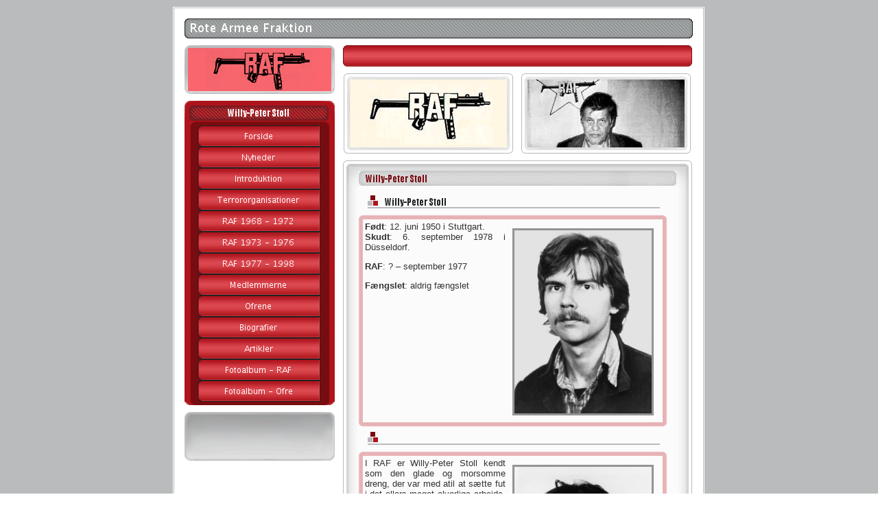

--- FILE ---
content_type: text/html
request_url: http://raf.almanet.dk/Stoll_WP.html
body_size: 4493
content:
<!-- BOF: ./personal-templates/show.body -->
<!-- BOF: ./personal-templates/simple/generic/show -->
<!-- BOF: ./personal-templates/rtl.html -->
<!-- Locale=en_US -->
<!-- EOF: ./personal-templates/rtl.html -->

<!-- BOF: ./personal-templates/simple/generic/functions -->
<!-- BOF: ./personal-templates/simple/generic/navbar -->

<!-- EOF: ./personal-templates/simple/generic/navbar -->


<!-- EOF: ./personal-templates/simple/generic/functions -->


<!-- EOF: ./personal-templates/simple/generic/show -->

<!-- BOF: ./personal-templates/simple/generic/images -->

<!-- EOF: ./personal-templates/simple/generic/images -->




<!-- BOF: ./personal-templates/simple/personal/other/l21.settings.init -->












<!-- EOF: ./personal-templates/simple/personal/other/l21.settings.init -->


  
    <!-- BOF: ./personal-templates/simple/personalnew/about_me/style_l22.images -->
<!-- BOF: ./personal-templates/simple/personalnew/about_me/style_l22.images -->

    <!-- BOF: ./personal-templates/simple/personalnew/about_me/style_l22.wait -->




 
 
  
  
  
    
  
 


 
 
  
  
  
    
  
 


 
 
  
  
  
    
  
 


 
 
  
  
  
    
  
 


 
 
  
  
  
    
  
 



 
 
  
  
  
    
  



 
 
  
  
  
    
  



 
 
  
  
  
    
  



 
 
  
  
  
    
  



 
 
  
  
  
    
  



 
 
  
  
  
    
  



 
 
  
  
  
    
  



 
 
  
  
  
    
  


<!-- EOF: ./personal-templates/simple/personalnew/about_me/style_l22.wait -->

  
  <!-- BOF: ./personal-templates/simple/personalnew/layout/l22.wait -->



 
 
  
  
  
    
  
 


 
 
  
  
  
    
  
 


 
 
  
  
  
    
  
 


 
 
  
  
  
    
  
 


 
 
  
  
  
    
  
 


 
 
  
  
  
    
  
 


 
 
  
  
  
    
  
 


 
 
  
  
  
    
  
 


 
 
  
  
  
    
  
 


 
 
  
  
  
    
  
 


 
 
  
  
  
    
  
 


 
 
  
  
  
    
  
 



 
 
  
  
  
    
  



 
 
  
  
  
    
  



 
 
  
  
  
    
  



 
 
  
  
  
    
  



 
 
  
  
  
    
  



 
 
  
  
  
    
  



 
 
  
  
  
    
  



 
 
  
  
  
    
  



 
 
  
  
  
    
  



 
 
  
  
  
    
  



 
 
  
  
  
    
  



 
 
  
  
  
    
  



 
 
  
  
  
    
  



 
 
  
  
  
    
  



 
 
  
  
  
    
  



 
 
  
  
  
    
  



 
 
  
  
  
    
  



 
 
  
  
  
    
  









<!-- EOF: ./personal-templates/simple/personalnew/layout/l22.wait -->











  


  
<HTML>

<HEAD>


<META NAME="description" CONTENT="">
<META NAME="Keywords"    CONTENT="Rote Armee Fraktion, raf, Baader-Meinhof-banden, ">



<!-- personal -->


<META HTTP-EQUIV="Content-Type" CONTENT="text/html; charset=UTF-8">
<META NAME="Generator" content="">
<!-- BOF: ./personal-templates/simple/themes.show -->




<!-- EOF: ./personal-templates/simple/themes.show -->


<!--<BASE HREF="http://d8071140.u122.surftown.dk/Stoll_WP.html">-->
<TITLE>Willy-Peter Stoll</TITLE></head>
<BODY  BGCOLOR="#ffffff"
 TEXT="#333333"

LEFTMARGIN="0" TOPMARGIN="0" RIGHTMARGIN="0" BOTTOMMARGIN="0"

 onLoad=""
 
 LINK="#000000"
 VLINK="#000000"
 ALINK="#ff3333"
>

  
    
      <!-- BOF: ./personal-templates/simple/personalnew/layout/l22.layout --> 
<TABLE WIDTH="100%" HEIGHT="100%" BORDER="0" CELLPADDING="0" CELLSPACING="0" VALIGN="top">
<TR>
    <TD WIDTH="50%" HEIGHT="100%" BGCOLOR="#BABBBC" VALIGN="top"><img src="widgets/spacer.gif" height=16 width=6 alt=""></TD>
    <TD WIDTH=775 HEIGHT="100%">
       <TABLE WIDTH=775 HEIGHT="100%" BORDER="0" CELLPADDING="0" CELLSPACING="0" VALIGN="top">
            <TR>
                <TD COLSPAN="5" WIDTH=775 HEIGHT=10 BGCOLOR="#BABBBC"><img src="widgets/spacer.gif" height=10 width=775 alt=""></TD>
            </TR>
            <TR>
                <TD COLSPAN="5" WIDTH=775 HEIGHT=1><img src="widgets/spacer.gif" height=1 width=775 alt=""></TD>
            </TR>
            <TR>
                <TD WIDTH=1 HEIGHT=1><img src="widgets/spacer.gif" height=1 width=1 alt=""></TD>
                <TD COLSPAN="3" WIDTH=773 HEIGHT=1 BGCOLOR="#BABBBC"><img src="widgets/spacer.gif" height=1 width=773 alt=""></TD>
                <TD WIDTH=1 HEIGHT=1><img src="widgets/spacer.gif" height=1 width=1 alt=""></TD>
            </TR>
            <TR>
                <TD WIDTH=1 HEIGHT="100%"><img src="widgets/spacer.gif" height=1 width=1 alt=""></TD>
                <TD WIDTH=1 HEIGHT="100%" BGCOLOR="#BABBBC"><img src="widgets/spacer.gif" height=1 width=1 alt=""></TD>
                <TD WIDTH=771 HEIGHT="100%">
                   <TABLE WIDTH=771 HEIGHT="100%" BORDER="0" CELLPADDING="0" CELLSPACING="0" VALIGN="top">
                       <TR>
                           <TD WIDTH=15 HEIGHT=15><img src="widgets/spacer.gif" height=15 width=15 alt=""></TD>
                           <TD WIDTH=741 HEIGHT=15><img src="widgets/spacer.gif" height=15 width=741 alt=""></TD>
                           <TD WIDTH=15 HEIGHT=15><img src="widgets/spacer.gif" height=15 width=15 alt=""></TD>
                       </TR>
                       <TR>
                           <TD WIDTH=15 HEIGHT="100%"><img src="widgets/spacer.gif" height=15 width=15 alt=""></TD>
                           <TD WIDTH=741 HEIGHT="100%">
                               <TABLE WIDTH=741 HEIGHT="100%" BORDER="0" CELLPADDING="0" CELLSPACING="0" VALIGN="top">
                                   <TR>
                                       <TD WIDTH="100%" HEIGHT=29  VALIGN="top" ALIGN="center">
                                        <TABLE WIDTH="100%" BORDER="0" CELLPADDING="0" CELLSPACING="0" VALIGN="top">
                                            <TR>
                                                <TD><img src="widgets/gen_207.1.gif" border=0 width=708 height=29 alt=""></TD>
                                                <TD WIDTH="100%" BACKGROUND="widgets/gen_208.1.gif"><img src="widgets/spacer.gif" height=29 width=15 alt=""></TD>
                                                <TD><img src="widgets/gen_209.1.gif" border=0 width=18 height=29 alt=""></TD>
                                            </TR>
                                        </TABLE>
                                       </TD>
                                   </TR>
                                   <TR>
                                       <TD WIDTH=741 HEIGHT=10><img src="widgets/spacer.gif" height=10 width=741 alt=""></TD>        
                                   </TR>
                                   <TR>
                                       <TD WIDTH=741 HEIGHT="100%">
                                           <TABLE WIDTH=741 HEIGHT="100%" BORDER="0" CELLPADDING="0" CELLSPACING="0" VALIGN="top">
                                               <TR>
                                                   <TD WIDTH=219 VALIGN="top"> 
                                                       <TABLE WIDTH=219 HEIGHT="100%" BORDER="0" CELLPADDING="0" CELLSPACING="0" VALIGN="top">
                                                           <TR> 
                                                               <TD WIDTH=219 HEIGHT=71>
                                                                   <img src="widgets/gen_214.1.gif" border=0 width=219 height=71 alt=""></TD>
                                                           </TR>
                                                           <TR>
                                                                <TD WIDTH=10 HEIGHT=10><img src="widgets/spacer.gif" height=10 width=10 alt=""></TD>         
                                                           </TR>
                                                           <TR> 
                                                                <TD WIDTH=219 HEIGHT=36>
                                                                   <img src="widgets/gen_654.1.gif" border=0 width=219 height=36 alt=""></TD>
                                                           </TR>
                                                           <TR>
                                                                <TD WIDTH=219 VALIGN="top">                                                                                                 
                                                                    
                                                                    <a href="index.html" onMouseOver="document.images['img7'].src='widgets/gen_237.1.gif'" onMouseOut="document.images['img7'].src='widgets/gen_236.1.gif'"><img src="widgets/gen_236.1.gif" alt="Forside" name="img7" border="0"></a><br>
                                                                    <a href="Nyheder.html" onMouseOver="document.images['img21'].src='widgets/gen_425.1.gif'" onMouseOut="document.images['img21'].src='widgets/gen_424.1.gif'"><img src="widgets/gen_424.1.gif" alt="Nyheder" name="img21" border="0"></a><br>
                                                                    <a href="intro.html" onMouseOver="document.images['img11'].src='widgets/gen_456.1.gif'" onMouseOut="document.images['img11'].src='widgets/gen_455.1.gif'"><img src="widgets/gen_455.1.gif" alt="Introduktion" name="img11" border="0"></a><br>
                                                                    <a href="terror.html" onMouseOver="document.images['img9'].src='widgets/gen_239.1.gif'" onMouseOut="document.images['img9'].src='widgets/gen_238.1.gif'"><img src="widgets/gen_238.1.gif" alt="Terrororganisationer" name="img9" border="0"></a><br>
                                                                    <a href="Historie.html" onMouseOver="document.images['img6'].src='widgets/gen_348.1.gif'" onMouseOut="document.images['img6'].src='widgets/gen_347.1.gif'"><img src="widgets/gen_347.1.gif" alt="RAF 1968 - 1972" name="img6" border="0"></a><br>
                                                                    <a href="Historie1.html" onMouseOver="document.images['img17'].src='widgets/gen_488.1.gif'" onMouseOut="document.images['img17'].src='widgets/gen_487.1.gif'"><img src="widgets/gen_487.1.gif" alt="RAF 1973 - 1976" name="img17" border="0"></a><br>
                                                                    <a href="Historie2.html" onMouseOver="document.images['img18'].src='widgets/gen_493.1.gif'" onMouseOut="document.images['img18'].src='widgets/gen_492.1.gif'"><img src="widgets/gen_492.1.gif" alt="RAF 1977 - 1998" name="img18" border="0"></a><br>
                                                                    <a href="Generation.html" onMouseOver="document.images['img47'].src='widgets/gen_668.1.gif'" onMouseOut="document.images['img47'].src='widgets/gen_667.1.gif'"><img src="widgets/gen_667.1.gif" alt="Medlemmerne" name="img47" border="0"></a><br>
                                                                    <a href="ofrene.html" onMouseOver="document.images['img15'].src='widgets/gen_302.1.gif'" onMouseOut="document.images['img15'].src='widgets/gen_301.1.gif'"><img src="widgets/gen_301.1.gif" alt="Ofrene" name="img15" border="0"></a><br>
                                                                    <a href="Biografier.html" onMouseOver="document.images['img79'].src='widgets/gen_282.1.gif'" onMouseOut="document.images['img79'].src='widgets/gen_281.1.gif'"><img src="widgets/gen_281.1.gif" alt="Biografier" name="img79" border="0"></a><br>
                                                                    
                                                                    
                                                                    
                                                                    
                                                                    
                                                                    
                                                                    
                                                                    
                                                                    <a href="Artikler.html" onMouseOver="document.images['img50'].src='widgets/gen_652.1.gif'" onMouseOut="document.images['img50'].src='widgets/gen_651.1.gif'"><img src="widgets/gen_651.1.gif" alt="Artikler" name="img50" border="0"></a><br>
                                                                    
                                                                    <a href="foto_album.html" onMouseOver="document.images['img16'].src='widgets/gen_684.1.gif'" onMouseOut="document.images['img16'].src='widgets/gen_683.1.gif'"><img src="widgets/gen_683.1.gif" alt="Fotoalbum - RAF" name="img16" border="0"></a><br>
                                                                    <a href="foto_ofre.html" onMouseOver="document.images['img61'].src='widgets/gen_694.1.gif'" onMouseOut="document.images['img61'].src='widgets/gen_693.1.gif'"><img src="widgets/gen_693.1.gif" alt="Fotoalbum - Ofre" name="img61" border="0"></a><br>
                                                                    
                                                                    
                                                                    </TD> 
                                                           </TR>
                                                           <TR> 
                                                                <TD WIDTH=219 HEIGHT=5>
                                                                   <img src="widgets/gen_218.1.gif" border=0 width=219 height=5 alt=""></TD>
                                                           </TR>
                                                           <TR>
                                                                <TD WIDTH=10 HEIGHT=10><img src="widgets/spacer.gif" height=10 width=10 alt=""></TD>         
                                                           </TR>
                                                            <TR> 
                                                                <TD WIDTH=219 HEIGHT=71>
                                                                   <img src="widgets/gen_219.1.gif" border=0 width=219 height=71 alt=""></TD>
                                                           </TR>                                                                                                                                  
                                                           <TR>
                                                                <TD WIDTH=10 HEIGHT="100%"><img src="widgets/spacer.gif" height=10 width=10 alt=""></TD>         
                                                           </TR>                                                                 
                                                       </TABLE>
                                                   </TD>
                                                   <TD WIDTH=10 HEIGHT="100%"><img src="widgets/spacer.gif" height=10 width=10 alt=""></TD>
                                                   <TD WIDTH=509 HEIGHT="100%" VALIGN="top" ALIGN="center">
                                                       <TABLE WIDTH=509 HEIGHT="100%" BORDER="0" CELLPADDING="0" CELLSPACING="0" VALIGN="top">
                                                           <TR>
                                                               <TD WIDTH="100%" HEIGHT=31>
                                                                <TABLE WIDTH="100%" BORDER="0" CELLPADDING="0" CELLSPACING="0" VALIGN="top">
                                                                    <TR>
                                                                        <TD><img src="widgets/gen_211.1.gif" border=0 width=489 height=31 alt=""></TD>
                                                                        <TD WIDTH="100%" BACKGROUND="widgets/gen_212.1.gif"><img src="widgets/spacer.gif" height=31 width=4 alt=""></TD>
                                                                        <TD><img src="widgets/gen_213.1.gif" border=0 width=16 height=31 alt=""></TD>
                                                                    </TR>
                                                                </TABLE>
                                                               </TD>
                                                           </TR>
                                                           <TR>
                                                                <TD WIDTH=10 HEIGHT=10><img src="widgets/spacer.gif" height=10 width=10 alt=""></TD>         
                                                           </TR>
                                                           <TR>
                                                               <TD>
                                                                    <TABLE WIDTH="100%" HEIGHT="100%" BORDER="0" CELLPADDING="0" CELLSPACING="0" VALIGN="top">
                                                                        <TR>
                                                                            <TD WIDTH="50%" ALIGN="center"><img src="widgets/gen_655.1.gif" border=0 width=247 height=117 alt=""></TD>
                                                                            <TD WIDTH=10 HEIGHT=10><img src="widgets/spacer.gif" height=10 width=10 alt=""></TD>
                                                                            <TD WIDTH="50%" ALIGN="center"><img src="widgets/gen_383.1.gif" border=0 width=247 height=117 alt=""></TD>
                                                                        </TR>
                                                                    </TABLE>
                                                                </TD>
                                                           </TR>
                                                           <TR>
                                                                <TD WIDTH=10 HEIGHT=10><img src="widgets/spacer.gif" height=10 width=10 alt=""></TD>         
                                                           </TR>
                                                           <TR>
                                                               <TD WIDTH="100%" HEIGHT="100%" VALIGN="top">
                                                                    <TABLE DIR="LTR" WIDTH="100%" HEIGHT="100%" BORDER="0" CELLPADDING="0" CELLSPACING="0" VALIGN="top">
                                                                        <TR>
                                                                            <TD><img src="widgets/gen_220.1.gif" border=0 width=22 height=15 alt=""></TD>
                                                                            <TD WIDTH="100%" BACKGROUND="widgets/gen_221.1.gif"><img src="widgets/spacer.gif" height=10 width=10 alt=""></TD>
                                                                            <TD><img src="widgets/gen_222.1.gif" border=0 width=22 height=15 alt=""></TD>
                                                                        </TR>
                                                                        <TR>
                                                                            <TD><img src="widgets/gen_226.1.gif" border=0 width=22 height=29 alt=""></TD>
                                                                            <TD WIDTH="100%" BACKGROUND="widgets/gen_229.1.gif"><img src="widgets/gen_656.1.gif" border=0 width=465 height=29 alt=""></TD>
                                                                            <TD><img src="widgets/gen_227.1.gif" border=0 width=22 height=29 alt=""></TD>
                                                                        </TR>
                                                                        <TR>
                                                                            <TD BACKGROUND="widgets/gen_223.1.gif"><img src="widgets/spacer.gif" height=9 width=22 alt=""></TD>
                                                                            <TD BACKGROUND="widgets/gen_225.1.gif" WIDTH="100%" HEIGHT="100%" VALIGN="top"><div align="justify" >
                                                                                <!-- BOF: ./personal-templates/simple/personalnew/about_me/style_l22.html -->
<CENTER>
<TABLE WIDTH=100% BORDER=0 CELLPADDING=0 CELLSPACING=0 VALIGN="top">
    <TR>
        <TD VALIGN="top">


 
            <TABLE WIDTH=100% BORDER=0 VALIGN="top" CELLPADDING=0 CELLSPACING=0>
                <TR>
                    <TD WIDTH=430 COLSPAN="3" HEIGHT=29 valign="top">
                        <div align="center" style="margin-top:3px;margin-left:3px;margin-right:3px;margin-bottom:3px;">
                        <IMG SRC="widgets/gen_653.1.gif" WIDTH=430 HEIGHT=29 ></div>    
                </TR>

                <TR>
                    <TD align="justify" VALIGN="top"><div align="justify"><font color="#212424" face="Verdana" size="-2">
                        <TABLE WIDTH="100%" HEIGHT="100%" BORDER="0" CELLPADDING="0" CELLSPACING="0" VALIGN="top">
                            <TR>
                                <TD><img src="widgets/gen_198.1.gif" border=0 width=7 height=7 alt=""></TD>
                                <TD WIDTH="100%" BACKGROUND="widgets/gen_199.1.gif"><img src="widgets/spacer.gif" height=7 width=7 alt=""></TD>
                                <TD><img src="widgets/gen_558.1.gif" border=0 width=7 height=7 alt=""></TD>
                            </TR>
                            <TR>
                                <TD BACKGROUND="widgets/gen_538.1.gif"><img src="widgets/spacer.gif" height=1 width=7 alt=""></TD>
                                <TD WIDTH="100%" HEIGHT="100%" VALIGN="top" color=""><div align="justify" style="margin-top:3px;margin-left:3px;margin-right:3px;margin-bottom:3px;">
                                    <IMG SRC="images/biobilleder/stoll_willy_peter.jpg" style="border:3px; border-style:solid; border-color:#939495;" WIDTH="200" align="right" vspace="10" hspace="10">




<font face='Arial' size='2' color='#333333'>

<P><STRONG>Født</STRONG>: 12. juni 1950 i Stuttgart. <BR><STRONG>Skudt</STRONG>: 6. september 1978 i Düsseldorf. </P>
<P><STRONG>RAF</STRONG>: ? – september 1977 </P>
<P><STRONG>Fængslet</STRONG>: aldrig fængslet </P>

</font>


</div></TD>
                                <TD BACKGROUND="widgets/gen_202.1.gif"><img src="widgets/spacer.gif" height=1 width=7 alt=""></TD>
                            </TR>
                            <TR>
                                <TD><img src="widgets/gen_562.1.gif" border=0 width=7 height=7 alt=""></TD>
                                <TD WIDTH="100%" BACKGROUND="widgets/gen_205.1.gif"><img src="widgets/spacer.gif" height=7 width=7 alt=""></TD>
                                <TD><img src="widgets/gen_204.1.gif" border=0 width=7 height=7 alt=""></TD>
                            </TR>  
                        </TABLE>
                        </div></TD>
                    
                </TR>

            </TABLE>



 
            <TABLE WIDTH=100% BORDER=0 VALIGN="top" CELLPADDING=0 CELLSPACING=0>
                <TR>
                    <TD WIDTH=430 COLSPAN="3" HEIGHT=29 valign="top">
                        <div align="center" style="margin-top:3px;margin-left:3px;margin-right:3px;margin-bottom:3px;">
                        <IMG SRC="widgets/gen_532.1.gif" WIDTH=430 HEIGHT=29 ></div>    
                </TR>

                <TR>
                    <TD align="justify" VALIGN="top"><div align="justify"><font color="#212424" face="Verdana" size="-2">
                        <TABLE WIDTH="100%" HEIGHT="100%" BORDER="0" CELLPADDING="0" CELLSPACING="0" VALIGN="top">
                            <TR>
                                <TD><img src="widgets/gen_198.1.gif" border=0 width=7 height=7 alt=""></TD>
                                <TD WIDTH="100%" BACKGROUND="widgets/gen_199.1.gif"><img src="widgets/spacer.gif" height=7 width=7 alt=""></TD>
                                <TD><img src="widgets/gen_558.1.gif" border=0 width=7 height=7 alt=""></TD>
                            </TR>
                            <TR>
                                <TD BACKGROUND="widgets/gen_538.1.gif"><img src="widgets/spacer.gif" height=1 width=7 alt=""></TD>
                                <TD WIDTH="100%" HEIGHT="100%" VALIGN="top" color=""><div align="justify" style="margin-top:3px;margin-left:3px;margin-right:3px;margin-bottom:3px;">
                                    <IMG SRC="images/biobilleder/Stoll_Willi-Peter_1977.jpg" style="border:3px; border-style:solid; border-color:#939495;" WIDTH="200" align="right" vspace="10" hspace="10">




<font face='Arial' size='2' color='#333333'>

<SPAN lang=DA>
<P>I RAF er Willy-Peter Stoll kendt som den glade og morsomme dreng, der&nbsp;var med atil at sætte fut i det ellers meget alvorlige arbejde. Aktionen mod Hanns-Martin Schleyer kom dog til at vende op og ned dette. Efter aktionen er han ikke til at kende igen, og han forlader RAF kort efter.</P>
<P>Den 1. juli 1977 overfalder Willy-Peter Stoll og Knut Folkerts en våbenhandler i Frankfurt. De to terrorister stjæler en række våben. Røveriet er en del af planlægningen af kidnapningen af arbejdsgiverformanden Hanns-Martin Schleyer. </P>
<P>Den 5. september 1977 deltager Willy-Peter Stoll sammen med tre andre RAF-medlemmer i kidnapningen af Hanns-Martin Schleyer. Under overfaldet dræbes Schleyers chauffør og hans tre livvagter. Willy-Peter Stoll udviser under overfaldet en chokerende dødsforagt. Underskudvekslingen løber han zig-zag ind gennem kugleregnen for at komme tæt på sine modstandere, som han dræber med en byge af kugler fra sin maskinpistol. </P>
<P><IMG style="WIDTH: 200px; HEIGHT: 150px" height=150 alt="Fire mennesker er efterladt dræbt, da Hanns-Martin Schleyer bliver kidnappet." hspace=10 src="http://d8071140.u122.surftown.dk/images/ofre/Schleyer_bortforelse.jpg" width=200 align=right vspace=2 border=3>Overfaldet og drabene på Schleyers chauffør og livvagter knækker Willy-Peter Stoll mentalt. Hans koldblodighed og dumdristighed chokerer ikke kun hans kammerater, men også ham selv. Willy-Peter Stoll bliver som den første afløst og fritaget for at vogte over den kidnappede Schleyer. Han er mentalt i krise, og han sendes derfor til Düsseldorf for at tage sig af andre opgaver. </P>
<P>RAF-medlemmerne, som Willy-Peter Stoll efterlod sammen med Schleyer, er bekymrede for ham. Flere gange forsøger de at kontakte ham i Düsseldorf, men uden held. Dagens efter ringer Willy-Peter Stoll tilbage. Han undskylder og beder om noget tid alene. Med disse ord forlader han RAF og ingen RAF-medlemmer hører fra ham igen.</P>
<P>Den 6. september 1978 træder Willy-Peter Stoll ind i en Kinesisk restaurant i Düsseldorf. Her bliver han genkendt, og politiet bliver kontaktet. Kort efter er Willy-Peter Stoll omringet og et hvert håb om at undslippe er væk. Alligevel trækker Willy-Peter Stoll sit våben for at gå til modangreb. To betjente skyder samtidig og Willy-Peter Stoll bliver dræbt.</P></SPAN>

</font>


</div></TD>
                                <TD BACKGROUND="widgets/gen_202.1.gif"><img src="widgets/spacer.gif" height=1 width=7 alt=""></TD>
                            </TR>
                            <TR>
                                <TD><img src="widgets/gen_562.1.gif" border=0 width=7 height=7 alt=""></TD>
                                <TD WIDTH="100%" BACKGROUND="widgets/gen_205.1.gif"><img src="widgets/spacer.gif" height=7 width=7 alt=""></TD>
                                <TD><img src="widgets/gen_204.1.gif" border=0 width=7 height=7 alt=""></TD>
                            </TR>  
                        </TABLE>
                        </div></TD>
                    
                </TR>

            </TABLE>











<BR><center>

</center><br>
                </TD>
                <TD HEIGHT=100%>
                    <TABLE HEIGHT=100% BORDER=0 CELLPADDING=5 CELLSPACING=0 VALIGN="top">
                

                    <TR>
                        <TD valign="top" align="center">

<img src="widgets/spacer.gif" height="1" width="1" align="left"></TD>
                    </TR>

                    <TR>
                        <TD HEIGHT=100% valign="middle" align="center"><img src="widgets/spacer.gif" height="1" width="1" align="right">

</TD>
                    </TR>
                    </TABLE>
                </TD>
        </TR>
</TABLE>
</CENTER>

<!-- EOF: ./personal-templates/simple/personalnew/about_me/style_l22.html -->

                                                                                
                                                                                <br>

<br>
<FONT FACE="verdana, arial, helvetica" SIZE="1">
<center>
<nobr>|<a href="index.html">Forside</A>|</nobr>

<nobr>|<a href="Nyheder.html">Nyheder</A>|</nobr>

<nobr>|<a href="intro.html">Introduktion</A>|</nobr>

<nobr>|<a href="terror.html">Terrororganisationer</A>|</nobr>

<nobr>|<a href="Historie.html">RAF 1968 - 1972</A>|</nobr>

<nobr>|<a href="Historie1.html">RAF 1973 - 1976</A>|</nobr>

<nobr>|<a href="Historie2.html">RAF 1977 - 1998</A>|</nobr>

<nobr>|<a href="Generation.html">Medlemmerne</A>|</nobr>

<nobr>|<a href="ofrene.html">Ofrene</A>|</nobr>

<nobr>|<a href="Biografier.html">Biografier</A>|</nobr>

<nobr>|<a href="Artikler.html">Artikler</A>|</nobr>

<nobr>|<a href="foto_album.html">Fotoalbum - RAF</A>|</nobr>

<nobr>|<a href="foto_ofre.html">Fotoalbum - Ofre</A>|</nobr>
</center>
</font>

</div></TD>
                                                                            <TD BACKGROUND="widgets/gen_224.1.gif"><img src="widgets/spacer.gif" height=9 width=22 alt=""></TD>
                                                                        </TR>
                                                                        <TR>
                                                                            <TD><img src="widgets/gen_233.1.gif" border=0 width=22 height=29 alt=""></TD>
                                                                            <TD WIDTH="100%" BACKGROUND="widgets/gen_235.1.gif"><img src="widgets/spacer.gif" height=29 width=10 alt=""></TD>
                                                                            <TD><img src="widgets/gen_234.1.gif" border=0 width=22 height=29 alt=""></TD>
                                                                        </TR>
                                                                        <TR>
                                                                            <TD><img src="widgets/gen_230.1.gif" border=0 width=22 height=15 alt=""></TD>
                                                                            <TD WIDTH="100%" BACKGROUND="widgets/gen_232.1.gif"><img src="widgets/spacer.gif" height=10 width=10 alt=""></TD>
                                                                            <TD><img src="widgets/gen_231.1.gif" border=0 width=22 height=15 alt=""></TD>
                                                                        </TR>  
                                                                    </TABLE>
                                                                </TD>
                                                           </TR>
                                                       </TABLE>
                                                   </TD>
                                               </TR>
                                           </TABLE>
                                       </TD>
                                   </TR>
                               </TABLE>
                           </TD>
                           <TD WIDTH=15 HEIGHT="100%"><img src="widgets/spacer.gif" height=15 width=15 alt=""></TD>
                       </TR>
                       <TR>
                           <TD WIDTH=15 HEIGHT=15><img src="widgets/spacer.gif" height=15 width=15 alt=""></TD>
                           <TD WIDTH=741 HEIGHT=15><img src="widgets/spacer.gif" height=15 width=741 alt=""></TD>
                           <TD WIDTH=15 HEIGHT=15><img src="widgets/spacer.gif" height=15 width=15 alt=""></TD>
                       </TR>
                   </TABLE>
               </TD>
               <TD WIDTH=1 HEIGHT="100%" BGCOLOR="#BABBBC"><img src="widgets/spacer.gif" height=1 width=1 alt=""></TD>
               <TD WIDTH=1 HEIGHT="100%"><img src="widgets/spacer.gif" height=1 width=1 alt=""></TD>
           </TR>
           <TR>
               <TD WIDTH=1 HEIGHT=1><img src="widgets/spacer.gif" height=1 width=1 alt=""></TD>
               <TD COLSPAN="3" WIDTH=773 HEIGHT=1 BGCOLOR="#BABBBC"><img src="widgets/spacer.gif" height=1 width=773 alt=""></TD>
               <TD WIDTH=1 HEIGHT=1><img src="widgets/spacer.gif" height=1 width=1 alt=""></TD>
           </TR>
           <TR>
               <TD COLSPAN="5" WIDTH="100%" HEIGHT=1><img src="widgets/spacer.gif" height=1 width=775 alt=""></TD>
           </TR>
           <TR>
               <TD COLSPAN="5" WIDTH="100%" HEIGHT=10 BGCOLOR="#BABBBC"><img src="widgets/spacer.gif" height=5 width=775 alt=""><br>
<center><table border="0" cellpadding="0" cellspacing="3"><tr><td align="center">

<a href="http://www.psoft.net" target="_blank"><img src="widgets/ss_button.gif" border="0"></a>

<br><font face="helvetica,verdana, arial" size="1">&nbsp;</font>

</td></tr></table></center>
<script language="javascript" src="widgets/noieactivate.js"></script>
<br><img src="widgets/spacer.gif" height=5 width=775 alt=""></TD>
           </TR>
       </TABLE>
   </TD> 
   <TD WIDTH="50%" HEIGHT="100%" BGCOLOR="#BABBBC" VALIGN="top"><img src="widgets/spacer.gif" height=16 width=6 alt=""></TD>
</TR>
</TABLE>        
<!-- EOF: ./personal-templates/simple/personalnew/layout/l22.layout -->

    
  
   

<!-- BOF: ./personal-templates/simple/themes.show.body -->






<!-- EOF: ./personal-templates/simple/themes.show.body -->

</body>
<!-- BOF: ./personal-templates/simple/themes.show.end -->








<!-- EOF: ./personal-templates/simple/themes.show.end -->


  

</html>



<!-- EOF: ./personal-templates/show.body -->
